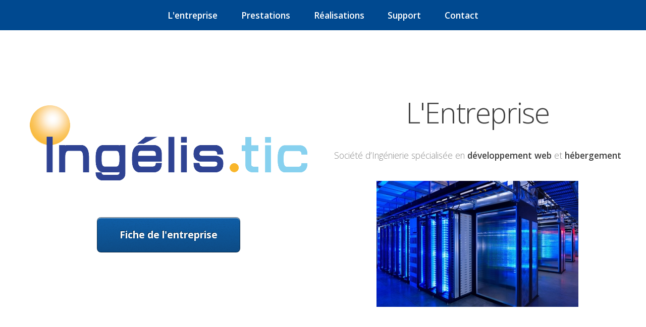

--- FILE ---
content_type: text/html; charset=UTF-8
request_url: http://ingelis.com/
body_size: 3103
content:

<!DOCTYPE HTML>
<html lang="fr">
	<head>
		<meta http-equiv="content-type" content="text/html; charset=utf-8" />
		<meta name="description" content="Société Ingélis - Développement de sites web et hébergement" />
		<meta name="keywords" content="ingelis, ingelistic, entreprise, societe, developpement, site, web, hebergement, mail, nfc, prestation, devis, caen, normandie" />
		<meta name="google-site-verification" content="KKfxhUZOLfg4TfueI93Mpw_Be5nJiHJ0cpfqEi1oJ_M" />
		<!--[if lte IE 8]><script src="css/ie/html5shiv.js"></script><![endif]-->
		<script src="js/jquery.min.js"></script>
		<script src="js/jquery.scrolly.min.js"></script>
		<script src="js/skel.min.js"></script>
		<script src="js/init.js"></script>
		<noscript>
			<link rel="stylesheet" href="css/skel.css" />
			<link rel="stylesheet" href="css/style.css" />
			<link rel="stylesheet" href="css/style-desktop.css" />
		</noscript>
		<link rel="icon" href="images/favicon.ico" />
		<!--[if lte IE 8]><link rel="stylesheet" href="css/ie/v8.css" /><![endif]-->
		<!--[if lte IE 9]><link rel="stylesheet" href="css/ie/v9.css" /><![endif]-->

		<title>Ingélis - Société</title>
	</head>
	<body>

		<!-- Nav -->
			<nav id="nav">
				<ul class="container">
					<li><a href="#entreprise">L'entreprise</a></li>
					<li><a href="#prestations">Prestations</a></li>
					<li><a href="#realisations">Réalisations</a></li>
					<li><a href="#support">Support</a></li>
					<li><a href="#contact">Contact</a></li>
				</ul>
			</nav>

		
		<!-- Home -->
			<div class="wrapper style1 first">
				<article class="container" id="entreprise">
					<div class="row">
						<div class="6u">
							<img src="images/ingelistic.png" alt="Logo - IngélisTic" />
							<br /><br /><br />
							<a href="#" target="_blank" class="button">Fiche de l'entreprise</a>
							<!-- <a href="files/ingelis.pdf" target="_blank" class="button">Fiche de l'entreprise</a> -->
						</div>
						<div class="6u">
							<header>
								<h1>L'Entreprise</h1>
							</header>
							<p>Société d’Ingénierie spécialisée en <b>développement web</b> et <b>hébergement</b></p>
							<img src="images/datacenter.jpg" alt="Datacenter" />
							
						</div>
					</div>
				</article>
			</div>

		<!-- Work -->
			<div class="wrapper style2">
				<article id="prestations">
					<header>
						<h2>Ce que nous pouvons faire pour vous</h2>
						<p>Voici nos différents domaines d'action</p>
					</header>
					<p>Cliquez pour plus de détails</p>
					<div class="container">
						<div class="row">
							<div class="4u">
								<section class="box style1">
									<span class="icon featured fa-laptop"></span>
									<h3><a href="web.php">Sites web</a></h3>
									<p>Réalisation de sites web statiques ou dynamiques, avec ou sans CMS. Paiement sécurisé.</p>
								</section>
							</div>
							<div class="4u">
								<section class="box style1">
									<span class="icon featured fa-database"></span>
									<h3><a href="hosting.php">Hébergement/Emails</a></h3>
									<p>Hébergement de sites web sur serveurs mutualisés ou dédiés. Gestion de vos mails.</p>
								</section>
							</div>
							<div class="4u">
								<section class="box style1">
									<span class="icon featured fa-mobile-phone"></span>
									<h3><a href="nfc.php">Applications Androïd - NFC</a></h3>
									<p>Réalisation d’applications sur Androïd - Spécialisée dans le NFC</p>
								</section>
							</div>
						</div>
					</div>
					<br />
					<p>La section <b>Ingélis Expertise</b> (laboratoire de tests pour les produits sans contact type cartes, lecteurs, badges, passeports électroniques...) a été déplacée, vous pouvez vous adresser à <a href="http://www.elitt.com/" target="_blank"><b>ELITT</b></a> pour vos demandes.</p>
					<footer>
						<p>Vous voulez voir quelques unes de nos réalisations?</p>
						<a href="#realisations" class="button scrolly">Voir nos références</a>
					</footer>
				</article>
			</div>

		<!-- Portfolio -->
			<div class="wrapper style3">
				<article id="realisations">
					<header>
						<h2>Quelques sites que nous avons réalisés</h2>
					</header>
					<div class="container">
						<div class="row">
							<div class="4u">
								<article class="box style2">
									<img src="images/agesso_min.png" alt="Capture d'écran" class="image featured"/>
									<h3>Restaurant administratif</h3>
									<p>Site d'information avec gestion en ligne des menus</p>
								</article>
							</div>
							<div class="4u">
								<article class="box style2">
									<img src="images/i2n_min.png" alt="Capture d'écran" class="image featured"/>
									<h3>Portail pour la région Basse-Normandie</h3>
									<p>Site avec gestion avancée d'utilisateurs et de contenus</p>
								</article>
							</div>
							<div class="4u">
								<article class="box style2">
									<img src="images/oseraie_min.png" alt="Capture d'écran" class="image featured"/>
									<h3>Location et réservation d'un manoir</h3>
									<p>Site vitrinne d'un gîte de prestige en Normandie</p>
								</article>
							</div>
						</div>
					</div>
					<footer>
						<p>Vous êtes intérressé?</p>
						<a href="#contact" class="button scrolly">Cliquez ici pour nous contacter</a>
					</footer>
				</article>
			</div>

		<!-- Support -->
			<div class="wrapper style2">
				<article id="support">
					<header>
						<h2>Support technique</h2>
						<p>Si vous êtes déjà client, vous trouverez ci-dessous quelques informations qui peuvent vous êtres utiles.</p>
					</header>
					<div class="container">
						<div class="row">
							<div class="6u">
								<section class="box style1">
									<span class="icon featured fa-arrows-h"></span>
									<h3>Prise en main à distance</h3>
									<a href="/support/assistance.php" class="button scrolly">Aide</a>
								</section>
							</div>
							<div class="6u">
								<section class="box style1">
									<span class="icon featured fa-send"></span>
									<h3>Configuration de votre boite mail</h3>
									<a href="/support/email.php" class="button scrolly">Aide</a>
								</section>
							</div>
						</div>
					</div>

					<footer>
						<p>Si votre problème est différent, vous pouvez nous contacter:</p>
						<ul>
							<li>Soit par mail à l'adresse: <img src="images/email_support.png" alt="Image mail" /></li>
							<li>Soit par téléphone au 06.60.36.26.25</li>
						</ul>
					</footer>
				</article>
			</div>

		<!-- Contact -->
			<div class="wrapper style4">
				<article id="contact" class="container small">
					<header>
						<h2>Nous contacter</h2>
						<div class="row">
							<div class="6u">
							<span class="white"><br />11 rue Alfred Kastler<br />
							14000 Caen - France<br />
							06.60.36.26.25<br />
							<img src="images/email_support.png" alt="Image mail" />
							<br />
							Ingélis est située à Caen-Normandie, à 230 km de Paris, au coeur de la Technopole Synergia.</span>
							</div>
							<div class="6u">
							<iframe src="https://www.google.com/maps/embed?pb=!1m14!1m8!1m3!1d41732.70638674039!2d-0.3585375268859402!3d49.17600469980306!3m2!1i1024!2i768!4f13.1!3m3!1m2!1s0x480a432acbd7680f%3A0x29981a924952291c!2s11+Rue+Alfred+Kastler%2C+14000+Caen!5e0!3m2!1sfr!2sfr!4v1409145644524" width="400" height="300" frameborder="0" style="border:0"></iframe>
							</div>
						</div>
						<br />
						<!-- <p class="white">Contactez-nous via ce formulaire pour tout type de demande (devis, informations...)</p> -->
					</header>
					<div>
						<!--
						<div class="row">
							<div class="12u">
								<form method="post" action="/">
								<span class="red">Tous les champs du formulaire sont obligatoires.</span>
									<div>
										<div class="row">
											<div class="4u">
												<input type="text" name="inputName" id="inputName" placeholder="Nom" />
											</div>
											<div class="4u">
												<input type="text" name="inputEmail" id="inputEmail" placeholder="Email" />
											</div>
											<div class="4u">
												<input type="text" name="inputPhone" id="inputPhone" placeholder="Téléphone" />
											</div>
										</div>
										<div class="row">
											<div class="12u">
												<input type="text" name="inputSubject" id="inputSubject" placeholder="Sujet" />
											</div>
										</div>
										<div class="row">
											<div class="12u">
												<textarea name="inputMessage" id="inputMessage" placeholder="Message"></textarea>
											</div>
										</div>
										    <br /><p class="white">Pouvez-vous recopier ce nombre:
      										<img src="inc/captcha.php" alt="Vérification" /> ?</p>
     						 				<input type="text" name="verification" placeholder="Entrez le nombre ici" /><br />
										<div class="row double">
											<div class="12u">
												<ul class="actions">
													<li><input type="submit" value="Envoyer" /></li>
												</ul>
											</div>
										</div>
									</div>
								</form>
							</div>
							-->
						</div>
						<div class="row">
							<div class="12u">
								<hr />
								<h3>IngélisTic est membre</h3>
								<ul class="social">
									<li><a href="#"><img src="images/logos/logo_club_tic.png" alt="Logo Club TIC" /></a></li>
									<li><a href="#"><img src="images/logos/logo_crbn.png" alt="Logo CRBN" /></a></li>
									<li><a href="#"><img src="images/logos/logo_eestel.png" alt="Logo EESTEL" /></a></li>
									<li><a href="#"><img src="images/logos/logo_poletes.png" alt="Logo Pôle TES" /></a></li>
								</ul>
								<h3>Et signataire de la charte eTIC</h3>
								<ul>
								<li><a href="http://www.charte-etic.fr/" target="_blank"><img src="images/logos/logo_charte_etic.png" alt="Logo Etic" /></a></li>
								</ul>
								<hr />
							</div>
						</div>
					</div>
					<footer>
						<ul id="copyright">
							<li>&copy; IngélisTic. Tous droits réservés.</li><li><a href="legales.php">Mentions légales</a></li>
						</ul>
					</footer>
				</article>
			</div>

	</body>
</html>


--- FILE ---
content_type: text/css
request_url: http://ingelis.com/css/style.css
body_size: 3487
content:
@charset 'UTF-8';
@import url('http://fonts.googleapis.com/css?family=Open+Sans:300,300italic,600,600italic,700');
@import url('font-awesome.min.css');

/*
	Miniport by HTML5 UP
	html5up.net | @n33co
	Free for personal and commercial use under the CCA 3.0 license (html5up.net/license)
*/

/*********************************************************************************/
/* Basic                                                                         */
/*********************************************************************************/

	body,input,textarea,select
	{
		font-family: 'Open Sans', sans-serif;
		line-height: 1.85em;
		color: #888;
		font-weight: 300;
	}

		body.is-loading *
		{
			-moz-transition: none !important;
			-webkit-transition: none !important;
			-o-transition: none !important;
			-ms-transition: none !important;
			transition: none !important;
			-moz-animation: none !important;
			-webkit-animation: none !important;
			-o-animation: none !important;
			-ms-animation: none !important;
			animation: none !important;
		}
	
	a
	{
		color: #43B3E0;
		text-decoration: underline;
		-moz-transition: color .2s ease-in-out;
		-webkit-transition: color .2s ease-in-out;
		-o-transition: color .2s ease-in-out;
		-ms-transition: color .2s ease-in-out;
		transition: color .2s ease-in-out;
	}
	
		a:hover
		{
			color: #43bff0 !important;
		}

		a img
		{
			border: 0;
		}

	b, strong
	{
		font-weight: 600;
		color: #3e3e3e;
	}

	i, em
	{
		font-style: italic;
	}

	sub
	{
		position: relative;
		top: 0.5em;
		font-size: 0.8em;
	}
	
	sup
	{
		position: relative;
		top: -0.5em;
		font-size: 0.8em;
	}

	blockquote
	{
		border-left: solid 0.75em #eee;
		padding: 1em 0 1em 1.5em;
		font-style: italic;
	}

	/* CSS perso RLC */

	.white {
		color: white;
	}

	.red {
		color: #C62B38;
	}

	.img_float {
		float: left;
		margin-top: 70px;
		margin-left: 20px;
	}

	.center {
		display: block;
    	margin-left: auto;
    	margin-right: auto
	}

	.tuto p {
		color: black;
	}

	#inputBot {
		display: none;
	}

	.alert-success {
	    background-color: #dff0d8;
	    border-color: #d6e9c6;
	    color: #3c763d;
	}

	.alert-danger {
    background-color: #f2dede;
    border-color: #ebccd1;
    color: #a94442;
	}

	.alert {
    border: 1px solid transparent;
    border-radius: 4px;
    margin-bottom: 20px;
    padding: 15px;
	}

	/* Fin CSS perso */
				
	h1, h2, h3, h4, h5, h6
	{
		color: #3e3e3e;
	}
	
		h1 a, h2 a, h3 a, h4 a, h5 a, h6 a
		{
			text-decoration: none;
			color: inherit;
		}
	
	h2, h3, h4, h5, h6
	{
		font-weight: 700;
	}
	
	h1
	{
		font-weight: 300;
	}
	
		h1 strong
		{
			font-weight: 700;
		}
	
	em, i
	{
		font-style: italic;
	}

	br.clear
	{
		clear: both;
	}
	
	hr
	{
		border: 0;
		border-top: solid 1px #444;
		border-top-color: rgba(0,0,0,0.35);
		box-shadow: 0px 1px 0px 0px rgba(255,255,255,0.1);
		height: 1px;
		margin: 3em 0 4em 0;
	}
	
	p, ul, ol, dl, table
	{
		margin-bottom: 2em;
	}

	/* Form */
	
		form
		{
		}
		
			form label
			{
				color: #3e3e3e;
				font-weight: 700;
				display: block;
				margin: 0 0 0.5em 0;
			}
		
			form input[type=text],
			form input[type=email],
			form input[type=password],
			form select,
			form textarea
			{
				-webkit-appearance: none;
				display: block;
				border: 0;
				padding: 0.75em;
				font-size: 1em;
				border-radius: 8px;
				border: solid 1px #ddd;
				background: #fff;
				color: #bbb;
				box-shadow: inset 0px 2px 3px 1px rgba(0,0,0,0.05), 0px 1px 0px 0px rgba(255,255,255,0.025);
				width: 100%;
				-moz-transition: background .2s ease-in-out, box-shadow .2s ease-in-out;
				-webkit-transition: background .2s ease-in-out, box-shadow .2s ease-in-out;
				-o-transition: background .2s ease-in-out, box-shadow .2s ease-in-out;
				-ms-transition: background .2s ease-in-out, box-shadow .2s ease-in-out;
				transition: background .2s ease-in-out, box-shadow .2s ease-in-out;
			}

			form input[type=text]:focus,
			form input[type=email]:focus,
			form input[type=password]:focus,
			form select:focus,
			form textarea:focus
			{
				background: #fafafa;
				box-shadow: inset 0px 2px 5px 0px rgba(0,0,0,0.05), 0px 1px 0px 0px rgba(255,255,255,0.025), inset 0px 0px 2px 1px #43bff0;
			}

			form textarea
			{
				height: 15em;
			}
			
			form .formerize-placeholder
			{
				color: #555 !important;
			}

			form ::-webkit-input-placeholder
			{
				color: #555 !important;
			}

			form :-moz-placeholder
			{
				color: #555 !important;
			}

			form ::-moz-placeholder
			{
				color: white !important;
			}

			form :-ms-input-placeholder
			{
				color: #555 !important;
			}

			form ::-moz-focus-inner
			{
				border: 0;
			}

	/* Tables */
	
		table
		{
			width: 100%;
		}
		
			table.default
			{
				width: 100%;
			}

				table.default tr
				{
					border-top: solid 1px #eee;
				}

					table.default tr:first-child
					{
						border-top: 0;
					}
			
				table.default td
				{
					padding: 0.5em 1em 0.5em 1em;
				}
				
				table.default th
				{
					text-align: left;
					padding: 0.5em 1em 0.5em 1em;
					font-weight: 600;
					margin: 0 0 1em 0;
				}
			
				table.default thead
				{
					background: #4f4f4f;
					color: #fff;
				}
				
				table.default tfoot
				{
				}
				
				table.default tbody
				{
				}

	/* Section/Article */
	
		section,
		article
		{
			margin-bottom: 3em;
		}
		
		section > :last-child,
		article > :last-child
		{
			margin-bottom: 0;
		}

		section:last-child,
		article:last-child
		{
			margin-bottom: 0;
		}

	/* Image */

		.image
		{
			display: inline-block;
			position: relative;
		}
		
			.image img
			{
				display: block;
				width: 100%;
			}

			.image.fit
			{
				display: block;
				width: 100%;
			}
			
			.image.featured
			{
				display: block;
				width: 100%;
				margin: 0 0 2em 0;
			}
			
			.image.left
			{
				float: left;
				margin: 0 2em 2em 0;
			}
			
			.image.centered
			{
				display: block;
				margin: 0 0 2em 0;
			}

				.image.centered img
				{
					margin: 0 auto;
					width: auto;
				}

	/* Button */
	
		input[type="button"],
		input[type="submit"],
		input[type="reset"],
		.button
		{
			-webkit-appearance: none;
			position: relative;
			display: inline-block;
			color: #fff !important;
			text-decoration: none;
			font-weight: 700;
			border: 0;
			outline: 0;
			cursor: pointer;
			border-radius: 8px;
			text-shadow: -1px -1px 0.5px rgba(0,0,0,0.5);
			overflow: hidden;
			box-shadow: inset 0px 0px 0px 1px rgba(0,0,0,0.5), inset 0px 2px 1px 0px rgba(255,255,255,0.75);
			background: #105FA8;
			background-image:	url('images/bg.png'),		-moz-linear-gradient(top, rgba(0,0,0,0), rgba(0,0,0,0.2));
			background-image:	url('images/bg.png'),		-webkit-linear-gradient(top, rgba(0,0,0,0), rgba(0,0,0,0.2));
			background-image:	url('images/bg.png'),		-o-linear-gradient(top, rgba(0,0,0,0), rgba(0,0,0,0.2));
			background-image:	url('images/bg.png'),		-ms-linear-gradient(top, rgba(0,0,0,0), rgba(0,0,0,0.2));
			background-image:	url('images/bg.png'),		linear-gradient(top, rgba(0,0,0,0), rgba(0,0,0,0.2));
			-moz-transition: background-color .2s ease-in-out;
			-webkit-transition: background-color .2s ease-in-out;
			-o-transition: background-color .2s ease-in-out;
			-ms-transition: background-color .2s ease-in-out;
			transition: background-color .2s ease-in-out;
		}

			input[type="button"]:hover,
			input[type="submit"]:hover,
			input[type="reset"]:hover,
			.button:hover
			{
				background-color: #43bff0;
				color: #fff !important;
			}
			
			input[type="button"]:active,
			input[type="submit"]:active,
			input[type="reset"]:active,
			.button:active
			{
				background-color: #3BA8D3;
				top: 1px;
			}
		
			input[type="button"].alt,
			input[type="submit"].alt,
			input[type="reset"].alt,
			.button.alt
			{
				background-color: #444;
				box-shadow: inset 0px 0px 0px 1px #242424, inset 0px 2px 1px 0px rgba(255,255,255,0.2);
			}

				input[type="button"].alt:hover,
				input[type="submit"].alt:hover,
				input[type="reset"].alt:hover,
				.button.alt:hover
				{
					background-color: #4f4f4f;
					color: #fff !important;
				}
				
				input[type="button"].alt:active,
				input[type="submit"].alt:active,
				input[type="reset"].alt:active,
				.button.alt:active
				{
					background-color: #3f3f3f;
				}
		
	/* List */

		ul
		{
		}

			ul.default
			{
				list-style: disc;
				padding-left: 1em;
			}
			
				ul.default li
				{
					padding-left: 0.5em;
				}
				
			ul.social
			{
				cursor: default;
				margin: 0;
			}
			
				ul.social li
				{
					position: relative;
					display: inline-block;
					margin: 0.25em;
					top: 0;
				}

					ul.social li a {
						display: block;
						width: 200px;
						height: 75px;
						border-radius: 6px;
						top: 0;
						position: relative;

						-moz-transition: top .2s ease-in-out;
						-webkit-transition: top .2s ease-in-out;
						-o-transition: top .2s ease-in-out;
						-ms-transition: top .2s ease-in-out;
						transition: top .2s ease-in-out;
					}

					ul.social li a:before {
						background-color: #444;
						background-image: url('images/bg.png'),		-moz-linear-gradient(top, rgba(0,0,0,0), rgba(0,0,0,0.2));
						background-image: url('images/bg.png'),		-ms-linear-gradient(top, rgba(0,0,0,0), rgba(0,0,0,0.2));
						background-image: url('images/bg.png'),		-o-linear-gradient(top, rgba(0,0,0,0), rgba(0,0,0,0.2));
						background-image: url('images/bg.png'),		-webkit-linear-gradient(top, rgba(0,0,0,0), rgba(0,0,0,0.2));
						background-image: url('images/bg.png'),		linear-gradient(top, rgba(0,0,0,0), rgba(0,0,0,0.2));
						border-radius: 6px;
						box-shadow: inset 0px 0px 0px 1px #282828, inset 0px 2px 1px 0px rgba(255,255,255,0.1);
						color: #2E2E2E !important;
						display: block;
						font-size: 26px;
						height: 48px;
						line-height: 48px;
						text-align: center;
						outline: 0;
						overflow: hidden;
						text-shadow: 1px 1px 0px rgba(255,255,255,0.1);
						width: 48px;

						-moz-transition: background-color .2s ease-in-out;
						-webkit-transition: background-color .2s ease-in-out;
						-o-transition: background-color .2s ease-in-out;
						-ms-transition: background-color .2s ease-in-out;
						transition: background-color .2s ease-in-out;
					}

						ul.social li a.fa-twitter		{ background-color: #2DAAE4; }
						ul.social li a.fa-facebook		{ background-color: #3C5A98; }
						ul.social li a.fa-dribbble		{ background-color: #C4376B; }
						ul.social li a.fa-linkedin		{ background-color: #006599; }
						ul.social li a.fa-tumblr		{ background-color: #51718A; }
						ul.social li a.fa-google-plus	{ background-color: #DA2713; }
						ul.social li a.fa-github		{ background-color: #FAFAFA; }
						ul.social li a.fa-rss			{ background-color: #F2600B; }
						ul.social li a.fa-instagram		{ background-color: #E0D7C8; }
						ul.social li a.fa-foursquare	{ background-color: #39A3D4; }
						ul.social li a.fa-skype			{ background-color: #10BEF1; }
						ul.social li a.fa-soundcloud	{ background-color: #FE5419; }
						ul.social li a.fa-youtube		{ background-color: #BF2E25; }
						ul.social li a.fa-blogger		{ background-color: #FF6501; }
						ul.social li a.fa-flickr		{ background-color: #0062DB; }
						ul.social li a.fa-vimeo			{ background-color: #4C8AB0; }

						ul.social li a:hover
						{
							top: -5px;
						}
						
							ul.social li a:hover:before
							{
								background-color: transparent;
							}

			ul.actions
			{
			}

				ul.actions li
				{
					display: inline-block;
					margin: 0 0 0 1em;
				}
				
					ul.actions li:first-child
					{
						margin-left: 0;
					}

		ol
		{
		}	

			ol.default
			{
				list-style: decimal;
				padding-left: 1.25em;
			}

				ol.default li
				{
					padding-left: 0.25em;
				}

	/* Box */
			
		.box
		{
			background: #fff;
			box-shadow: inset 0px 0px 0px 1px rgba(0,0,0,0.15), 0px 2px 3px 0px rgba(0,0,0,0.1);
			text-align: center;
		}


		.box2
		{
			background: #fff;
			box-shadow: inset 0px 0px 0px 1px rgba(0,0,0,0.15), 0px 2px 3px 0px rgba(0,0,0,0.1);
			text-align: left;
		}

		.box2 h3
		{
			text-align: center;
		}

		.box2 li
		{
			display : list-item;
			list-style-image : url(../images/li.png);
			margin-left: 100px;
		}

		.box2 p
		{
			margin-left: 20px;
		}



/*********************************************************************************/
/* Icons                                                                         */
/*********************************************************************************/

	.icon {
		text-decoration: none;
	}

		.icon:before {
			display: inline-block;
			font-family: FontAwesome;
			font-size: 1.25em;
			text-decoration: none;
			font-style: normal;
			font-weight: normal;
			line-height: 1;
			-webkit-font-smoothing:antialiased;
			-moz-osx-font-smoothing:grayscale;
		}
		
		.icon > .label {
			display: none;
		}

		.icon.featured
		{
			color: #004990;
			display: block;
			margin: 0 0 1.5em 0;
			cursor: default;
		}
		
			.icon.featured:before
			{
				font-size: 6em;
			}

/*********************************************************************************/
/* Wrappers                                                                      */
/*********************************************************************************/

	.wrapper
	{
		background-image: url('images/bg.png');
		box-shadow: inset 0px 1px 0px 0px rgba(0,0,0,0.05), inset 0px 2px 3px 0px rgba(0,0,0,0.1);
	}

		.wrapper.first
		{
			box-shadow: none;
		}

		.wrapper.style1
		{
			background-image: none;
			background-color: #fff;
		}
		
		.wrapper.style2
		{
			background-color: #fafafa;
			text-shadow: 1px 1px 0px #fff;
		}
		
		.wrapper.style3
		{
			background-color: #f4f4f4;
			text-shadow: 1px 1px 0px #fff;
		}

		.wrapper.style4
		{
			background-color: #828282; /*#303030;*/
			color: #999;
			text-shadow: -1px -1px 0px #181818;
		}

			.wrapper.style4 h1, 
			.wrapper.style4 h2, 
			.wrapper.style4 h3, 
			.wrapper.style4 h4, 
			.wrapper.style4 h5, 
			.wrapper.style4 h6
			{
				color: #fff;
			}

			.wrapper.style4 form input[type=text],
			.wrapper.style4 form input[type=password],
			.wrapper.style4 form select,
			.wrapper.style4 form textarea
			{
				border: none;
				background: #636363;
			}

			.wrapper.style4 form input[type=text]:focus,
			.wrapper.style4 form input[type=password]:focus,
			.wrapper.style4 form select:focus,
			.wrapper.style4 form textarea:focus
			{
				background: #514F4F;
			}
		
/*********************************************************************************/
/* Nav                                                                           */
/*********************************************************************************/

	#nav
	{
		background-color: #004990;
		text-align: center;
		position: fixed;
		left: 0;
		top: 0;
		width: 100%;
		z-index: 10000;
		cursor: default;
	}
	
		#nav ul
		{
			margin-bottom: 0;
		}
	
		#nav li
		{
			display: inline-block;
		}
		
		#nav a
		{
			position: relative;
			display: block;
			color: #fff;
			text-decoration: none;
			outline: 0;
		}
		
			#nav a:hover
			{
				color: #fff !important;
			}
			
			#nav a.active:before
			{
				content: '';
				display: block;
				position: absolute;
				bottom: -0.6em;
				left: 50%;
				margin-left: -0.75em;
				border-left: solid 0.75em transparent;
				border-right: solid 0.75em transparent;
				border-top: solid 0.6em #282828;
			}
			
/*********************************************************************************/
/* Articles                                                                      */
/*********************************************************************************/

	#top
	{
	}

		#top .image
		{
			border-radius: 50%;
		}

			#top .image img
			{
				border-radius: 50%;
			}

		#top p
		{
		}
	
			#top p a
			{
				color: inherit;
			}

/*********************************************************************************/
/* Copyright                                                                     */
/*********************************************************************************/

	#copyright
	{
		color: white;
	}
	
		#copyright a
		{
			color: inherit;

			-moz-transition: color .2s ease-in-out;
			-webkit-transition: color .2s ease-in-out;
			-o-transition: color .2s ease-in-out;
			-ms-transition: color .2s ease-in-out;
			transition: color .2s ease-in-out;
		}
		
		#copyright a:hover
		{
			color: #777;
		}

--- FILE ---
content_type: text/css
request_url: http://ingelis.com/css/style-desktop.css
body_size: 1029
content:
/*
	Miniport by HTML5 UP
	html5up.net | @n33co
	Free for personal and commercial use under the CCA 3.0 license (html5up.net/license)
*/

/*********************************************************************************/
/* Basic                                                                         */
/*********************************************************************************/

	body,input,textarea,select
	{
		font-size: 13pt;
	}

	h1
	{
		font-size: 3.25em;
		letter-spacing: -0.025em;
	}

	h2
	{
		font-size: 2em;
		letter-spacing: -0.015em;
	}
	
	h3
	{
		font-size: 1.5em;
		letter-spacing: -0.015em;
		color: #F2AF13;
	}

	h1, h2, h3, h4, h5, h6
	{
		margin: 0 0 0.75em 0;
	}

	header
	{
		margin: 0 0 3em 0;
	}
	
		header > p
		{
			font-size: 1.25em;
			margin: 0;
		}

	footer
	{
		margin: 3em 0 0 0;
	}
	
		footer > p
		{
			font-size: 1.25em;
		}
	
	/* Form */
	
		form
		{
		}
		
			form .button
			{
				margin: 0 0.5em 0 0.5em;
			}

	/* Button */
	
		input[type="button"],
		input[type="submit"],
		input[type="reset"],
		.button
		{
			padding: 1em 2.35em 1em 2.35em;
			font-size: 1.1em;
		}

			input[type="button"].big,
			input[type="submit"].big,
			input[type="reset"].big,
			.button.big
			{
				font-size: 1.5em;
				letter-spacing: -0.025em;
			}

	/* Box */

		.box
		{
			padding: 2em;
		}

			.box.style1
			{
				padding: 3em 2em 3.5em 2em;
			}

				.box.style1 h3
				{
					margin-bottom: 0.5em;
				}

			.box.style2
			{
			}

				.box.style2 h3
				{
					margin-bottom: 0.25em;
				}

				.box.style2 .image
				{
					position: relative;
					left: 2em;
					top: 2em;
					margin: -4em 0 4em -4em;
					width: auto;
				}

/*********************************************************************************/
/* Wrappers                                                                      */
/*********************************************************************************/

	.wrapper
	{
		padding: 8em 0 8em 0;
		text-align: center;
	}
	
		.wrapper.first
		{
			padding-top: 12em;
		}

/*********************************************************************************/
/* Nav                                                                           */
/*********************************************************************************/

	#nav
	{
	}

		#nav a:hover
		{
			background: #F5C737;
		}
		
		#nav a:active
		{
			background: #F5C737;
		}
	
		#nav a
		{
			padding: 0.2em 1em 0.2em 1em;
			margin: 0.6em 0.2em 0.6em 0.2em;
			font-weight: 600;
			border-radius: 8px;
			-moz-transition: background-color .2s ease-in-out;
			-webkit-transition: background-color .2s ease-in-out;
			-o-transition: background-color .2s ease-in-out;
			-ms-transition: background-color .2s ease-in-out;
			transition: background-color .2s ease-in-out;
			color: #fff;
		}
		
/*********************************************************************************/
/* Articles                                                                      */
/*********************************************************************************/

	#top
	{
		text-align: left;
	}

		#top .image
		{
			width: 20em;
			height: 20em;
			margin: 0;
		}

		#top h1
		{
			margin-top: 0.35em;
		}
	
		#top p
		{
			font-size: 1.5em;
			line-height: 1.75em;
		}
		
	#contact
	{
	}
	
		#contact footer
		{
			font-size: 0.9em;
		}
		
/*********************************************************************************/
/* Copyright                                                                     */
/*********************************************************************************/

	#copyright
	{
		font-size: 1em;
		line-height: 1em;
	}

		#copyright li
		{
			display: inline-block;
			border-left: solid 1px rgba(0,0,0,0.5);
			box-shadow: -1px 0px 0px 0px rgba(255,255,255,0.1);
			padding: 0 0 0 1em;
			margin: 0 0 0 1em;
		}
		
		#copyright li:first-child
		{
			border: 0;
			box-shadow: none;
			padding-left: 0;
			margin-left: 0;
		}

--- FILE ---
content_type: application/javascript
request_url: http://ingelis.com/js/skel.min.js
body_size: 7518
content:
/* skel.js v1.0 | (c) n33 | n33.co | MIT licensed */
var skel=function(){var e="breakpoints",t="config",n="iterate",r="stateId",i="elements",s="getElementsByClassName",o="stateElements",u=!1,a="getElementsByTagName",f="length",l="parentNode",c=null,h="insertBefore",p="push",d="getCachedElement",v="className",m="newInline",g="config_breakpoint",y="orientationChange",b="locations",w="createElement",E="match",S="deviceType",x="newElement",T="substring",N="object",C=!0,k="viewport",L="cache",A="cacheElement",O="_skel_isReversed",M="head",_="!important",D="indexOf",P="vars",H="containers",B="replace",j="matchesMedia",F="extend",I="events",q="}",R=" 0 0 ",U="onorientationchange",z="isArray",W="DOMReady",X="skel-placeholder-breakpoint",V="addEventListener",$="getComputedStyle",J="^head",K="{display:none!important}",Q="parseMeasurement",G="hasOwnProperty",Y="padding-top:0!important",Z="registerLocation",et="defaults",tt="IEVersion",nt="documentElement",rt="attachElements",it="attachElement",st="change",ot="DOMContentLoaded",ut="text/css",at="initial-scale=1",ft="_skel_attach",lt="firstChild",ct="states",ht="placeholder",pt="removeEventListener",dt="applyRowTransforms",vt="resize",mt="(min-width: ",gt="attached",yt="padding-top:",bt=".row",wt="media",Et="forceDefaultState",St="_skel_placeholder",xt="collapse",Tt="html",Nt="nextSibling",Ct="querySelectorAll",kt="min-height",Lt="max-height",At="gutters",Ot="max-width",Mt="innerHTML",_t="min-width",Dt="prototype",Pt="padding:",Ht="domready",Bt="isStatic",jt=".\\3$1 ",Ft="href",It="readyState",qt="priority",Rt="android",Ut="onresize",zt={breakpoints:[],breakpointList:[],cache:{elements:{},states:{},stateElements:{}},config:{breakpoints:{"skel-placeholder-breakpoint":{href:u,media:""}},containers:960,defaultState:c,events:{},grid:{collapse:u,gutters:40},pollOnce:u,preload:u,reset:u,RTL:u,viewport:{width:"device-width"}},css:{bm:"*,*:before,*:after{-moz-box-sizing:border-box;-webkit-box-sizing:border-box;box-sizing:border-box}",n:'article,aside,details,figcaption,figure,footer,header,hgroup,main,nav,section,summary{display:block}audio,canvas,video{display:inline-block}audio:not([controls]){display:none;height:0}[hidden],template{display:none}html{font-family:sans-serif;-ms-text-size-adjust:100%;-webkit-text-size-adjust:100%}body{margin:0}a{background:transparent}a:focus{outline:thin dotted}a:active,a:hover{outline:0}h1{font-size:2em;margin:.67em 0}abbr[title]{border-bottom:1px dotted}b,strong{font-weight:bold}dfn{font-style:italic}hr{-moz-box-sizing:content-box;box-sizing:content-box;height:0}mark{background:#ff0;color:#000}code,kbd,pre,samp{font-family:monospace,serif;font-size:1em}pre{white-space:pre-wrap}q{quotes:"C" "D" "8" "9"}small{font-size:80%}sub,sup{font-size:75%;line-height:0;position:relative;vertical-align:baseline}sup{top:-0.5em}sub{bottom:-0.25em}img{border:0}svg:not(:root){overflow:hidden}figure{margin:0}fieldset{border:1px solid silver;margin:0 2px;padding:.35em .625em .75em}legend{border:0;padding:0}button,input,select,textarea{font-family:inherit;font-size:100%;margin:0}button,input{line-height:normal}button,select{text-transform:none}button,html input[type="button"],input[type="reset"],input[type="submit"]{-webkit-appearance:button;cursor:pointer}button[disabled],html input[disabled]{cursor:default}input[type="checkbox"],input[type="radio"]{box-sizing:border-box;padding:0}input[type="search"]{-webkit-appearance:textfield;-moz-box-sizing:content-box;-webkit-box-sizing:content-box;box-sizing:content-box}input[type="search"]::-webkit-search-cancel-button,input[type="search"]::-webkit-search-decoration{-webkit-appearance:none}button::-moz-focus-inner,input::-moz-focus-inner{border:0;padding:0}textarea{overflow:auto;vertical-align:top}table{border-collapse:collapse;border-spacing:0}',r:"html,body,div,span,applet,object,iframe,h1,h2,h3,h4,h5,h6,p,blockquote,pre,a,abbr,acronym,address,big,cite,code,del,dfn,em,img,ins,kbd,q,s,samp,small,strike,strong,sub,sup,tt,var,b,u,i,center,dl,dt,dd,ol,ul,li,fieldset,form,label,legend,table,caption,tbody,tfoot,thead,tr,th,td,article,aside,canvas,details,embed,figure,figcaption,footer,header,hgroup,menu,nav,output,ruby,section,summary,time,mark,audio,video{margin:0;padding:0;border:0;font-size:100%;font:inherit;vertical-align:baseline}article,aside,details,figcaption,figure,footer,header,hgroup,menu,nav,section{display:block}body{line-height:1}ol,ul{list-style:none}blockquote,q{quotes:none}blockquote:before,blockquote:after,q:before,q:after{content:'';content:none}table{border-collapse:collapse;border-spacing:0}body{-webkit-text-size-adjust:none}"},defaults:{breakpoint:{config:c,elements:c,test:c},config_breakpoint:{containers:"100%",grid:{},href:u,media:"",viewport:{}}},events:[],forceDefaultState:u,isInit:u,isStatic:u,locations:{body:c,head:c,html:c},me:c,plugins:{},sd:"/",stateId:"",vars:{},DOMReady:c,getElementsByClassName:c,indexOf:c,isArray:c,iterate:c,matchesMedia:c,extend:function(e,t){var r;zt[n](t,function(n){zt[z](t[n])?(zt[z](e[n])||(e[n]=[]),zt[F](e[n],t[n])):typeof t[n]==N?(typeof e[n]!=N&&(e[n]={}),zt[F](e[n],t[n])):e[n]=t[n]})},getArray:function(e){return zt[z](e)?e:[e]},getLevel:function(e){return typeof e=="boolean"?e?100:0:parseInt(e)},parseMeasurement:function(e){var t,n;if(typeof e!="string")t=[e,"px"];else if(e=="fluid")t=[100,"%"];else{var n;n=e[E](/([0-9\.]+)([^\s]*)/),n[f]<3||!n[2]?t=[parseFloat(e),"px"]:t=[parseFloat(n[1]),n[2]]}return t},canUse:function(t){return zt[e][t]&&zt[e][t].test()},hasActive:function(e){var t=u;return zt[n](e,function(n){t=t||zt.isActive(e[n])}),t},isActive:function(e){return zt[D](zt[r],zt.sd+e)!==-1},useActive:function(e){if(typeof e!==N)return e;var t=c;return zt[n](e,function(n){if(t!==c)return;zt.isActive(n)&&(t=e[n])}),t},wasActive:function(e){return zt[D](zt[P].lastStateId,zt.sd+e)!==-1},applyRowTransforms:function(e){var r,i,o,a=zt.getLevel(e[t].grid[xt]);zt[t].RTL&&(zt.unreverseRows(),a>0&&zt.reverseRows(a)),i="_skel_cell_important_placeholder",r=zt[s]("skel-cell-important"),r&&r[f]>0&&zt[n](r,function(e){if(e===f)return;var n=r[e],s,o=n[l],c;if(!o)return;o[v][E](/no-collapse/)?c=101:o[v][E](/collapse-at-([0-9])/)?c=parseInt(RegExp.$1):c=0;if(a>0&&c<=a){if(n[G](i)&&n[i]!==u)return;s=zt[t].RTL?Nt:"previousSibling",o=n[s];while(o&&o.nodeName=="#text")o=o[s];if(!o)return;n[l][h](n,n[l][lt]),n[i]=o}else n[G](i)||(n[i]=u),o=n[i],o!==u&&(n[l][h](n,o[Nt]),n[i]=u)})},reverseRows:function(e){var t=zt[s]("row");zt[n](t,function(n){if(n===f)return;var r=t[n];if(r[O]||e>0&&r[v][E](/\bcollapse-at-([0-9])\b/)&&parseInt(RegExp.$1)>=e)return;var i=r.children,s;for(s=1;s<i[f];s++)r[h](i[s],i[0]);r[O]=C})},unreverseRows:function(){var e=zt[s]("row");zt[n](e,function(t){if(t===f)return;var n=e[t];if(!n[O])return;var r=n.children,i;for(i=1;i<r[f];i++)n[h](r[i],r[0]);n[O]=u})},bind:function(e,t){zt[I][e]||(zt[I][e]=[]),zt[I][e][p](t),e==st&&zt.isInit&&t()},change:function(e){zt.bind(st,e)},trigger:function(e){if(!zt[I][e]||zt[I][e][f]==0)return;var t;zt[n](zt[I][e],function(t){zt[I][e][t]()})},registerLocation:function(e,t){e==M?t[ft]=function(e,t){t?this[h](e,this[lt]):this===zt.me[l]?this[h](e,zt.me):this.appendChild(e)}:t[ft]=function(e,t){t?this[h](e,this[lt]):this.appendChild(e)},zt[b][e]=t},addCachedElementToBreakpoint:function(t,n){zt[e][t]&&zt[e][t][i][p](n)},addCachedElementToState:function(e,t){zt[L][o][e]?zt[L][o][e][p](t):zt[L][o][e]=[t]},attachElement:function(e){var t,n=e.location,r=u;return e[gt]?C:(n[0]=="^"&&(n=n[T](1),r=C),n in zt[b]?(t=zt[b][n],t[ft](e[N],r),e[gt]=C,e.onAttach&&e.onAttach(),C):u)},attachElements:function(e){var t=[],r=[],i,s,o;zt[n](e,function(n){t[e[n][qt]]||(t[e[n][qt]]=[]),t[e[n][qt]][p](e[n])}),zt[n](t,function(e){if(t[e][f]==0)return;zt[n](t[e],function(n){zt[it](t[e][n])||r[p](t[e][n])})}),r[f]>0&&zt[W](function(){zt[n](r,function(e){zt[it](r[e])})})},cacheElement:function(e,t,n,r){return t[l]&&t[l].removeChild(t),zt[L][i][e]=zt[x](e,t,n,r)},detachAllElements:function(e){var t,r,s={};zt[n](e,function(t){s[e[t].id]=C}),zt[n](zt[L][i],function(e){if(e in s)return;zt.detachElement(e)})},detachElement:function(e){var t=zt[L][i][e],n;if(!t[gt])return;n=t[N];if(!n[l]||n[l]&&!n[l].tagName)return;n[l].removeChild(n),t[gt]=u,t.onDetach&&t.onDetach()},getCachedElement:function(e){return zt[L][i][e]?zt[L][i][e]:c},newElement:function(e,t,n,r){return{id:e,object:t,location:n,priority:r,attached:u}},changeState:function(s){var a,l,c,h,v,y,b,w;zt[P].lastStateId=zt[r],zt[r]=s;if(!zt[L][ct][zt[r]]){zt[L][ct][zt[r]]={config:{},elements:[],values:{}},c=zt[L][ct][zt[r]],zt[r]===zt.sd?a=[]:a=zt[r][T](1).split(zt.sd),zt[F](c[t],zt[et][g]),zt[n](a,function(n){zt[F](c[t],zt[e][a[n]][t])}),h=[],y="mV"+zt[r],c[t][k].content?b=c[t][k].content:(c[t][k].scalable===u?h[p]("user-scalable=no"):h[p]("user-scalable=yes"),c[t][k].width?h[p]("width="+c[t][k].width):h[p](at),b=h.join(",")),(v=zt[d](y))||(v=zt[A](y,zt.newMeta(k,b),J,4)),c[i][p](v);var E,S;h=zt[Q](c[t][H]),E=h[0],S=h[1],c.values[H]=E+S,y="iC"+c.values[H];if(!(v=zt[d](y))){var x,N,C;x=E*.75+S,N=E+S,C=E*1.25+S,v=zt[A](y,zt[m]("body{min-width:"+N+q+".container{margin-left:auto;margin-right:auto;width:"+N+q+".container.small{width:"+x+q+".container.big{width:100%;max-width:"+C+";min-width:"+N+q),M,3)}c[i][p](v),y="iGG"+c[t].grid[At];if(!(v=zt[d](y))){var O,j,I,U,z,X,V;h=zt[Q](c[t].grid[At]),O=h[0],j=h[1],I=O+j,U=O/2+j,z=O/4+j,X=O*1.5+j,V=O*2+j,v=zt[A]("iGG"+c[t].grid[At],zt[m](".row>*{padding-left:"+I+q+".row+.row>*{padding:"+I+R+I+q+".row{margin-left:-"+I+q+".row.flush>*{padding-left:0}"+".row+.row.flush>*{padding:0}"+".row.flush{margin-left:0}"+".row.half>*{padding-left:"+U+q+".row+.row.half>*{padding:"+U+R+U+q+".row.half{margin-left:-"+U+q+".row.quarter>*{padding-left:"+z+q+".row+.row.quarter>*{padding:"+z+R+z+q+".row.quarter{margin-left:-"+z+q+".row.oneandhalf>*{padding-left:"+X+q+".row+.row.oneandhalf>*{padding:"+X+R+X+q+".row.oneandhalf{margin-left:-"+X+q+".row.double>*{padding-left:"+V+q+".row+.row.double>*{padding:"+V+R+V+q+".row.double{margin-left:-"+V+q),M,3)}c[i][p](v);if(c[t].grid[xt]){var $=zt.getLevel(c[t].grid[xt]);y="iGC"+$+"-"+c.values[H];if(!(v=zt[d](y))){b=":not(.no-collapse)";switch($){case 4:break;case 3:b+=":not(.collapse-at-4)";break;case 2:b+=":not(.collapse-at-4):not(.collapse-at-3)";break;case 1:b+=":not(.collapse-at-4):not(.collapse-at-3):not(.collapse-at-2)"}h=zt[Q](c[t].grid[At]),w=h[0]+h[1],v=zt[A](y,zt[m](".row>*{padding-left:"+w+_+q+".row>*:first-child{"+Y+q+".row+.row>*{"+Pt+w+R+w+_+q+".row{"+"margin-left:-"+w+_+q+bt+b+">*{"+"float:none!important;"+"width:100%!important;"+"margin-left:0!important"+q+".row:not(.flush)"+b+":first-child>*{"+yt+w+_+q+bt+b+":first-child>:first-child {"+Y+q+bt+b+">*{"+yt+w+q+bt+b+">*:first-child{"+"padding-top:0"+q+".row+.row"+b+">*{"+Pt+w+R+w+q+".row.flush>*{"+"padding:0!important"+q+".row.flush{"+"margin-left:0px!important"+q+".container{"+"max-width:none!important;"+"min-width:0!important;"+"width:"+c[t][H]+_+q),M,3)}c[i][p](v)}y="iCd"+zt[r];if(!(v=zt[d](y))){b=[],w=[],zt[n](zt[e],function(e){zt[D](a,e)!==-1?b[p](".not-"+e):w[p](".only-"+e)});var G=(b[f]>0?b.join(",")+K:"")+(w[f]>0?w.join(",")+K:"");v=zt[A](y,zt[m](G[B](/\.([0-9])/,jt)),M,3),c[i][p](v)}zt[n](a,function(r){zt[e][a[r]][t][Ft]&&(y="ss"+a[r],(v=zt[d](y))||(v=zt[A](y,zt.newStyleSheet(zt[e][a[r]][t][Ft]),M,5)),c[i][p](v)),zt[e][a[r]][i][f]>0&&zt[n](zt[e][a[r]][i],function(t){c[i][p](zt[e][a[r]][i][t])})}),zt[L][o][zt[r]]&&(zt[n](zt[L][o][zt[r]],function(e){c[i][p](zt[L][o][zt[r]][e])}),zt[L][o][zt[r]]=[])}else c=zt[L][ct][zt[r]];zt.detachAllElements(c[i]),zt[rt](c[i]),zt[W](function(){zt[dt](c)}),zt[P].state=zt[L][ct][zt[r]],zt[P][r]=zt[r],zt.trigger(st)},getStateId:function(){if(zt[Et]&&zt[t].defaultState)return zt[t].defaultState;var r="";return zt[n](zt[e],function(t){zt[e][t].test()&&(r+=zt.sd+t)}),r},poll:function(){var e="";e=zt.getStateId(),e===""&&(e=zt.sd),e!==zt[r]&&(zt[Bt]?zt.changeState(e):(zt[b][Tt][v]=zt[b][Tt][v][B](zt[r][T](1)[B](new RegExp(zt.sd,"g")," "),""),zt.changeState(e),zt[b][Tt][v]=zt[b][Tt][v]+" "+zt[r][T](1)[B](new RegExp(zt.sd,"g")," "),zt[b][Tt][v].charAt(0)==" "&&(zt[b][Tt][v]=zt[b][Tt][v][T](1))))},updateState:function(){var t,s,u,a,l=[];if(zt[r]==zt.sd)return;t=zt[r][T](1).split(zt.sd),zt[n](t,function(o){s=zt[e][t[o]];if(s[i][f]==0)return;zt[n](s[i],function(e){zt[L][ct][zt[r]][i][p](s[i][e]),l[p](s[i][e])})}),zt[L][o][zt[r]]&&(zt[n](zt[L][o][zt[r]],function(e){zt[L][ct][zt[r]][i][p](zt[L][o][zt[r]][e]),l[p](zt[L][o][zt[r]][e])}),zt[L][o][zt[r]]=[]),l[f]>0&&zt[rt](l)},newDiv:function(e){var t=document[w]("div");return t[Mt]=e,t},newInline:function(e){var t;return t=document[w]("style"),t.type=ut,t[Mt]=e,t},newMeta:function(e,t){var n=document[w]("meta");return n.name=e,n.content=t,n},newStyleSheet:function(e){var t=document[w]("link");return t.rel="stylesheet",t.type=ut,t[Ft]=e,t},initPlugin:function(e,n){typeof n==N&&zt[F](e[t],n),e.init&&e.init()},registerPlugin:function(e,t){if(!t)return u;zt.plugins[e]=t,t._=this,t.register&&t.register()},init:function(e,t){zt.initConfig(e),zt.initElements(),zt.initEvents(),zt.poll(),zt[n](zt.plugins,function(e){zt.initPlugin(zt.plugins[e],typeof t==N&&e in t?t[e]:c)}),zt.isInit=C},initAPI:function(){var e,t,r=navigator.userAgent;zt[P][tt]=99,e="other",r[E](/Firefox/)?e="firefox":r[E](/Chrome/)?e="chrome":r[E](/Safari/)&&!r[E](/Chrome/)?e="safari":r[E](/(OPR|Opera)/)?e="opera":r[E](/MSIE ([0-9]+)/)?(e="ie",zt[P][tt]=RegExp.$1):r[E](/Trident\/.+rv:([0-9]+)/)&&(e="ie",zt[P][tt]=RegExp.$1),zt[P].browser=e,zt[P][S]="other",t={ios:"(iPad|iPhone|iPod)",android:"Android",mac:"Macintosh",wp:"Windows Phone",windows:"Windows NT"},zt[n](t,function(e){r[E](new RegExp(t[e],"g"))&&(zt[P][S]=e)});switch(zt[P][S]){case"ios":r[E](/([0-9_]+) like Mac OS X/),e=parseFloat(RegExp.$1[B]("_",".")[B]("_",""));break;case Rt:r[E](/Android ([0-9\.]+)/),e=parseFloat(RegExp.$1);break;case"mac":r[E](/Mac OS X ([0-9_]+)/),e=parseFloat(RegExp.$1[B]("_",".")[B]("_",""));break;case"wp":r[E](/IEMobile\/([0-9\.]+)/),e=parseFloat(RegExp.$1);break;case"windows":r[E](/Windows NT ([0-9\.]+)/),e=parseFloat(RegExp.$1);break;default:e=99}zt[P].deviceVersion=e,zt[P].isTouch=zt[P][S]=="wp"?navigator.msMaxTouchPoints>0:"ontouchstart"in window,zt[P].isMobile=zt[P][S]=="wp"||zt[P][S]==Rt||zt[P][S]=="ios"},initConfig:function(r){var s=[],o=[];typeof r==N&&(r[e]&&(zt[t][e]={}),zt[F](zt[t],r)),zt[F](zt[et][g].grid,zt[t].grid),zt[et][g][H]=zt[t][H],zt[n](zt[t][e],function(n){var r,s={},u,a;zt[F](s,zt[t][e][n]),Ft in s||(s[Ft]=zt[et][g][Ft]),wt in s||(s[wt]=zt[et][g][wt]),"range"in s&&(u=s.range,u=="*"?a="":u.charAt(0)=="-"?a="(max-width: "+parseInt(u[T](1))+"px)":u.charAt(u[f]-1)=="-"?a=mt+parseInt(u[T](0,u[f]-1))+"px)":zt[D](u,"-")!=-1&&(u=u.split("-"),a=mt+parseInt(u[0])+"px) and (max-width: "+parseInt(u[1])+"px)"),s[wt]=a),zt[t][e][n]=s,r={},zt[F](r,zt[et].breakpoint),r[t]=zt[t][e][n],r.test=function(){return zt[j](s[wt])},r[i]=[],zt[t].preload&&r[t][Ft]&&o[p](r[t][Ft]),zt[e][n]=r,zt.breakpointList[p](n)}),X in zt[t][e]&&(zt[Bt]=C,zt[t][e][X][k]=zt[t][k]),zt[n](zt[t][I],function(e){zt.bind(e,zt[t][I][e])}),o[f]>0&&window.location.protocol!="file:"&&zt[W](function(){var e,t=document[a](M)[0],r=new XMLHttpRequest;zt[n](o,function(e){r.open("GET",o[e],u),r.send("")})})},initElements:function(){var e=[];e[p](zt[x]("mV",zt.newMeta(k,at),J,1));switch(zt[t].reset){case"full":e[p](zt[x]("iR",zt[m](zt.css.r),J,2));break;case"normalize":e[p](zt[x]("iN",zt[m](zt.css.n),J,2))}e[p](zt[x]("iBM",zt[m](zt.css.bm),J,1)),e[p](zt[x]("iG",zt[m](".\\31 2u{width:100%}.\\31 1u{width:91.6666666667%}.\\31 0u{width:83.3333333333%}.\\39 u{width:75%}.\\38 u{width:66.6666666667%}.\\37 u{width:58.3333333333%}.\\36 u{width:50%}.\\35 u{width:41.6666666667%}.\\34 u{width:33.3333333333%}.\\33 u{width:25%}.\\32 u{width:16.6666666667%}.\\31 u{width:8.3333333333%}.\\-11u{margin-left:91.6666666667%}.\\-10u{margin-left:83.3333333333%}.\\-9u{margin-left:75%}.\\-8u{margin-left:66.6666666667%}.\\-7u{margin-left:58.3333333333%}.\\-6u{margin-left:50%}.\\-5u{margin-left:41.6666666667%}.\\-4u{margin-left:33.3333333333%}.\\-3u{margin-left:25%}.\\-2u{margin-left:16.6666666667%}.\\-1u{margin-left:8.3333333333%}"),M,3)),e[p](zt[x]("iGR",zt[m](".row>*{float:left}.row:after{content:'';display:block;clear:both;height:0}.row:first-child>*{padding-top:0!important}"),M,3)),zt[rt](e)},initEvents:function(){var e;!zt[t].pollOnce&&!zt[Bt]&&(zt.bind(vt,function(){zt.poll()}),zt.bind(y,function(){zt.poll()})),zt[P][S]=="ios"&&zt[W](function(){zt.bind(y,function(){var e=document[a]("input");zt[n](e,function(t){e[t][St]=e[t][ht],e[t][ht]=""}),window.setTimeout(function(){zt[n](e,function(t){e[t][ht]=e[t][St]})},100)})}),window[Ut]&&zt.bind(vt,window[Ut]),window[Ut]=function(){zt.trigger(vt)},window[U]&&zt.bind(y,window[U]),window[U]=function(){zt.trigger(y)}},initUtilityMethods:function(){document[V]?!function(e,t){zt[W]=t()}(Ht,function(){function e(e){s=1;while(e=t.shift())e()}var t=[],n,r=document,i=ot,s=/^loaded|^c/.test(r[It]);return r[V](i,n=function(){r[pt](i,n),e()}),function(e){s?e():t[p](e)}}):!function(e,t){zt[W]=t()}(Ht,function(e){function t(e){d=1;while(e=n.shift())e()}var n=[],r,i=!1,s=document,o=s[nt],u=o.doScroll,a=ot,f=V,l="onreadystatechange",c=It,h=u?/^loaded|^c/:/^loaded|c/,d=h.test(s[c]);return s[f]&&s[f](a,r=function(){s[pt](a,r,i),t()},i),u&&s.attachEvent(l,r=function(){/^c/.test(s[c])&&(s.detachEvent(l,r),t())}),e=u?function(t){self!=top?d?t():n[p](t):function(){try{o.doScroll("left")}catch(n){return setTimeout(function(){e(t)},50)}t()}()}:function(e){d?e():n[p](e)}}),document[s]?zt[s]=function(e){return document[s](e)}:zt[s]=function(e){var t=document;return t[Ct]?t[Ct](("."+e[B](" "," ."))[B](/\.([0-9])/,jt)):[]},Array[Dt][D]?zt[D]=function(e,t){return e[D](t)}:zt[D]=function(e,t){if(typeof e=="string")return e[D](t);var n,r=t?t:0,i;if(!this)throw new TypeError;i=this[f];if(i===0||r>=i)return-1;r<0&&(r=i-Math.abs(r));for(n=r;n<i;n++)if(this[n]===e)return n;return-1},Array[z]?zt[z]=function(e){return Array[z](e)}:zt[z]=function(e){return Object[Dt].toString.call(e)==="[object Array]"},Object.keys?zt[n]=function(e,t){if(!e)return[];var n,r=Object.keys(e);for(n=0;r[n];n++)t(r[n])}:zt[n]=function(e,t){if(!e)return[];var n;for(n in e)Object[Dt][G].call(e,n)&&t(n)},window.matchMedia?zt[j]=function(e){return e==""?C:window.matchMedia(e).matches}:window.styleMedia||window[wt]?zt[j]=function(e){if(e=="")return C;var t=window.styleMedia||window[wt];return t.matchMedium(e||"all")}:window[$]?zt[j]=function(e){if(e=="")return C;var t=document[w]("style"),n=document[a]("script")[0],r=c;t.type=ut,t.id="matchmediajs-test",n[l][h](t,n),r=$ in window&&window[$](t,c)||t.currentStyle;var i="@media "+e+"{ #matchmediajs-test { width: 1px; } }";return t.styleSheet?t.styleSheet.cssText=i:t.textContent=i,r.width==="1px"}:(zt[Et]=C,zt[j]=function(e){if(e=="")return C;var t,n,r,i,s={"min-width":c,"max-width":c},o=u;n=e.split(/\s+and\s+/);for(i in n)t=n[i],t.charAt(0)=="("&&(t=t[T](1,t[f]-1),r=t.split(/:\s+/),r[f]==2&&(s[r[0][B](/^\s+|\s+$/g,"")]=parseInt(r[1]),o=C));if(!o)return u;var a=document[nt].clientWidth,l=document[nt].clientHeight;return s[_t]!==c&&a<s[_t]||s[Ot]!==c&&a>s[Ot]||s[kt]!==c&&l<s[kt]||s[Lt]!==c&&l>s[Lt]?u:C})},preInit:function(){var e=document[a]("script");zt.me=e[e[f]-1],zt.initUtilityMethods(),zt.initAPI(),zt[Z](Tt,document[a](Tt)[0]),zt[Z](M,document[a](M)[0]),zt[W](function(){zt[Z]("body",document[a]("body")[0])}),zt[P][tt]>=10&&zt[it](zt[x]("msie-viewport-fix",zt[m]("@-ms-viewport{width:device-width;}"),J,1))}};return zt.preInit(),zt[P][tt]<9&&(zt[dt]=function(e){},zt[m]=function(e){var t;return t=document[w]("span"),t[Mt]='&nbsp;<style type="text/css">'+e+"</style>",t}),zt}();